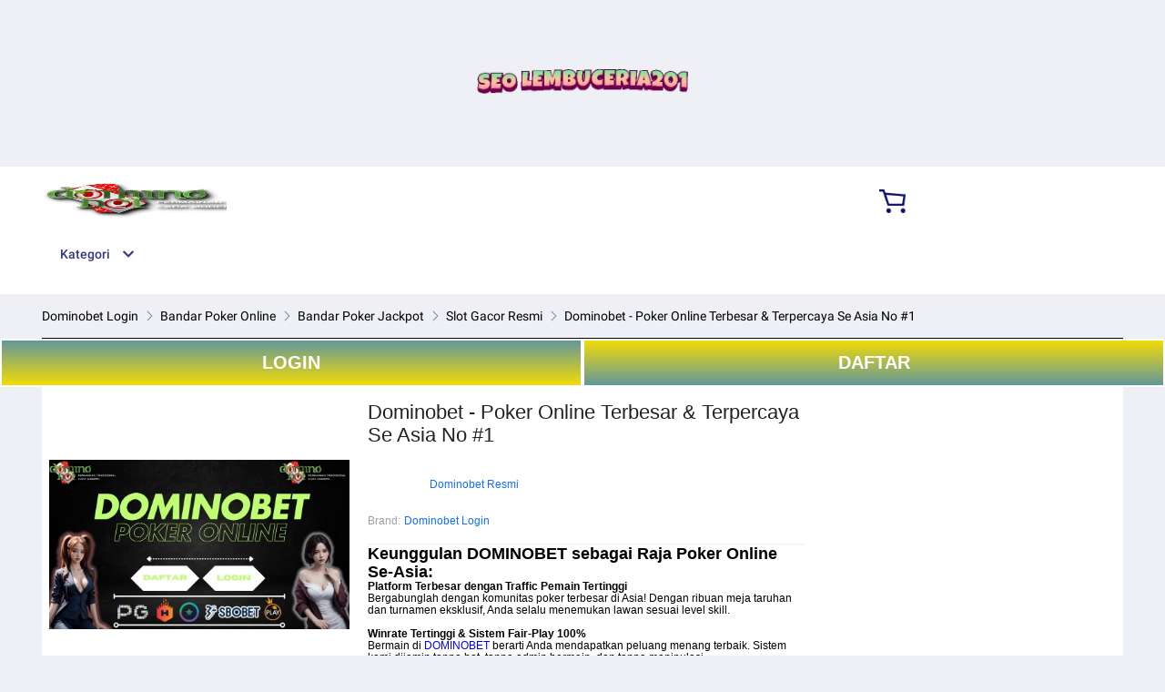

--- FILE ---
content_type: application/javascript; charset=UTF-8
request_url: https://theateliergalleries.com/cdn-cgi/challenge-platform/scripts/jsd/main.js
body_size: 8927
content:
window._cf_chl_opt={AKGCx8:'b'};~function(F6,hP,hz,hX,hu,hy,hi,hZ,F0,F1){F6=s,function(k,h,FX,F5,F,B){for(FX={k:395,h:390,F:437,B:603,J:601,N:526,O:591,g:430,R:464,L:469,G:401,I:502},F5=s,F=k();!![];)try{if(B=parseInt(F5(FX.k))/1*(-parseInt(F5(FX.h))/2)+-parseInt(F5(FX.F))/3+parseInt(F5(FX.B))/4*(-parseInt(F5(FX.J))/5)+parseInt(F5(FX.N))/6*(parseInt(F5(FX.O))/7)+-parseInt(F5(FX.g))/8*(parseInt(F5(FX.R))/9)+-parseInt(F5(FX.L))/10+parseInt(F5(FX.G))/11*(parseInt(F5(FX.I))/12),B===h)break;else F.push(F.shift())}catch(J){F.push(F.shift())}}(A,322993),hP=this||self,hz=hP[F6(392)],hX=function(Bp,BG,BL,BR,Bg,BJ,BB,BF,F7,h,F,B,J){return Bp={k:457,h:585,F:522,B:435,J:461,N:538,O:400,g:604,R:529},BG={k:542,h:532,F:527,B:417,J:542,N:421,O:532,g:583,R:537,L:599,G:397,I:576,m:559,o:530,K:372,x:590,V:542,Q:403,e:599,W:510,T:428,v:548,C:542,E:383,S:415,Y:415},BL={k:365},BR={k:362},Bg={k:436,h:431,F:420,B:497,J:356,N:376,O:378,g:365,R:383,L:513,G:550,I:436,m:431,o:367,K:415,x:543,V:580,Q:442,e:543,W:580,T:543,v:442,C:579,E:505,S:362,Y:551,l:397,P:362,z:448,X:387,D:504,b:369,d:397,n:551,f:448,U:575,a:504,H:611,y:453,M:397,i:523,Z:542,c:349,j:520,A0:397,A1:569,A2:349,A3:542,A4:442,A5:362,A6:383,A7:581,A8:472,A9:375,AA:356,As:479,Ar:595,Ak:609,Ah:589,AF:592,AB:373,AJ:376,AN:562,AO:349,Ag:523,AR:362,AL:505,AG:569,Ap:362,AI:578,Am:504,Aw:573,Ao:548,AK:380,Ax:439,AV:400,AQ:510,Ae:428},BJ={k:504},BB={k:490,h:552,F:596,B:415,J:571},BF={k:523},F7=F6,h={'nyfew':F7(Bp.k),'wfxiv':F7(Bp.h),'ylFty':function(N,O){return N(O)},'BtFFi':function(N,O){return O==N},'QqtQh':F7(Bp.F),'hpjYb':F7(Bp.B),'XpFvQ':function(N,O){return O===N},'eCWPi':F7(Bp.J),'YrVfz':F7(Bp.N),'qbBgZ':function(N,O){return N>O},'LSABj':function(N,O){return N<O},'vXHqu':function(N,O){return O|N},'XibVe':function(N,O){return N&O},'VtHKj':function(N,O){return N-O},'bZGPT':function(N,O){return N<<O},'QWtuk':function(N,O){return N-O},'yZLzi':function(N,O){return N&O},'dDptS':function(N,O){return O==N},'piSiN':function(N,O){return N-O},'gqkqN':function(N,O){return N(O)},'nJnWt':function(N,O){return O&N},'mSKbM':function(N,O){return N&O},'wrBtv':function(N,O){return O==N},'CtLCe':function(N,O){return N-O},'YMzpf':F7(Bp.O),'GoCQB':function(N,O){return N(O)},'sHEjx':function(N,O){return O==N},'bjYbu':function(N,O){return O*N},'zTcvF':function(N,O){return N(O)},'tVqBZ':function(N,O){return N!=O},'QyOqI':function(N,O){return N(O)},'XjqfB':function(N,O){return O*N},'grlwo':function(N,O){return N<O},'IfFad':function(N,O){return N>O},'klgsv':function(N,O){return O!=N},'lPyij':function(N,O){return O&N},'Qsqtx':function(N,O){return O==N},'cyZyy':function(N,O){return N(O)},'pBUjq':function(N,O){return O==N}},F=String[F7(Bp.g)],B={'h':function(N,F9,O){return F9=F7,O={'yUKoV':function(g,R,F8){return F8=s,h[F8(BF.k)](g,R)}},h[F9(BJ.k)](null,N)?'':B.g(N,6,function(R,FA){if(FA=F9,FA(BB.k)!==h[FA(BB.h)])return h[FA(BB.F)][FA(BB.B)](R);else O[FA(BB.J)](F,B)})},'g':function(N,O,R,Fs,L,G,I,o,K,x,V,Q,W,T,C,E,S,H,y,Y,P,z){if(Fs=F7,L={},L[Fs(Bg.k)]=function(X,D){return X==D},L[Fs(Bg.h)]=h[Fs(Bg.F)],L[Fs(Bg.B)]=Fs(Bg.J),L[Fs(Bg.N)]=h[Fs(Bg.O)],G=L,N==null)return'';for(o={},K={},x='',V=2,Q=3,W=2,T=[],C=0,E=0,S=0;S<N[Fs(Bg.g)];S+=1)if(h[Fs(Bg.R)](h[Fs(Bg.L)],h[Fs(Bg.G)])){if(G[Fs(Bg.I)](G[Fs(Bg.m)],typeof L[Fs(Bg.o)]))return J[Fs(Bg.o)](function(){}),'p'}else if(Y=N[Fs(Bg.K)](S),Object[Fs(Bg.x)][Fs(Bg.V)][Fs(Bg.Q)](o,Y)||(o[Y]=Q++,K[Y]=!0),P=x+Y,Object[Fs(Bg.e)][Fs(Bg.W)][Fs(Bg.Q)](o,P))x=P;else{if(Object[Fs(Bg.T)][Fs(Bg.V)][Fs(Bg.v)](K,x)){if(Fs(Bg.C)===Fs(Bg.C)){if(h[Fs(Bg.E)](256,x[Fs(Bg.S)](0))){for(I=0;h[Fs(Bg.Y)](I,W);C<<=1,E==O-1?(E=0,T[Fs(Bg.l)](R(C)),C=0):E++,I++);for(z=x[Fs(Bg.P)](0),I=0;h[Fs(Bg.E)](8,I);C=h[Fs(Bg.z)](C<<1.29,h[Fs(Bg.X)](z,1)),h[Fs(Bg.D)](E,h[Fs(Bg.b)](O,1))?(E=0,T[Fs(Bg.d)](R(C)),C=0):E++,z>>=1,I++);}else{for(z=1,I=0;h[Fs(Bg.n)](I,W);C=h[Fs(Bg.f)](h[Fs(Bg.U)](C,1),z),h[Fs(Bg.a)](E,h[Fs(Bg.H)](O,1))?(E=0,T[Fs(Bg.l)](R(C)),C=0):E++,z=0,I++);for(z=x[Fs(Bg.S)](0),I=0;16>I;C=C<<1.56|h[Fs(Bg.y)](z,1),O-1==E?(E=0,T[Fs(Bg.M)](h[Fs(Bg.i)](R,C)),C=0):E++,z>>=1,I++);}V--,V==0&&(V=Math[Fs(Bg.Z)](2,W),W++),delete K[x]}else x()}else for(z=o[x],I=0;I<W;C=z&1|C<<1.99,h[Fs(Bg.c)](E,h[Fs(Bg.j)](O,1))?(E=0,T[Fs(Bg.A0)](h[Fs(Bg.A1)](R,C)),C=0):E++,z>>=1,I++);x=(V--,h[Fs(Bg.A2)](0,V)&&(V=Math[Fs(Bg.A3)](2,W),W++),o[P]=Q++,String(Y))}if(''!==x){if(Object[Fs(Bg.x)][Fs(Bg.V)][Fs(Bg.A4)](K,x)){if(256>x[Fs(Bg.A5)](0)){if(h[Fs(Bg.A6)](Fs(Bg.A7),Fs(Bg.A8))){if(!O[Fs(Bg.A9)])return;R===Fs(Bg.AA)?(H={},H[Fs(Bg.As)]=Fs(Bg.Ar),H[Fs(Bg.Ak)]=x.r,H[Fs(Bg.Ah)]=G[Fs(Bg.B)],K[Fs(Bg.AF)][Fs(Bg.AB)](H,'*')):(y={},y[Fs(Bg.As)]=Fs(Bg.Ar),y[Fs(Bg.Ak)]=Q.r,y[Fs(Bg.Ah)]=G[Fs(Bg.AJ)],y[Fs(Bg.AN)]=W,V[Fs(Bg.AF)][Fs(Bg.AB)](y,'*'))}else{for(I=0;I<W;C<<=1,h[Fs(Bg.AO)](E,O-1)?(E=0,T[Fs(Bg.l)](h[Fs(Bg.Ag)](R,C)),C=0):E++,I++);for(z=x[Fs(Bg.AR)](0),I=0;h[Fs(Bg.AL)](8,I);C=z&1|C<<1.2,O-1==E?(E=0,T[Fs(Bg.d)](R(C)),C=0):E++,z>>=1,I++);}}else{for(z=1,I=0;h[Fs(Bg.Y)](I,W);C=z|C<<1,h[Fs(Bg.AO)](E,O-1)?(E=0,T[Fs(Bg.l)](h[Fs(Bg.AG)](R,C)),C=0):E++,z=0,I++);for(z=x[Fs(Bg.Ap)](0),I=0;16>I;C=C<<1.36|h[Fs(Bg.AI)](z,1),h[Fs(Bg.Am)](E,O-1)?(E=0,T[Fs(Bg.l)](R(C)),C=0):E++,z>>=1,I++);}V--,0==V&&(V=Math[Fs(Bg.A3)](2,W),W++),delete K[x]}else for(z=o[x],I=0;h[Fs(Bg.Y)](I,W);C=h[Fs(Bg.U)](C,1)|h[Fs(Bg.Aw)](z,1),h[Fs(Bg.Ao)](E,O-1)?(E=0,T[Fs(Bg.M)](R(C)),C=0):E++,z>>=1,I++);V--,0==V&&W++}for(z=2,I=0;h[Fs(Bg.Y)](I,W);C=z&1|C<<1.51,E==h[Fs(Bg.AK)](O,1)?(E=0,T[Fs(Bg.d)](h[Fs(Bg.i)](R,C)),C=0):E++,z>>=1,I++);for(;;)if(C<<=1,E==h[Fs(Bg.H)](O,1)){if(h[Fs(Bg.Ax)]!==Fs(Bg.AV))return;else{T[Fs(Bg.M)](h[Fs(Bg.AQ)](R,C));break}}else E++;return T[Fs(Bg.Ae)]('')},'j':function(N,Fr){return Fr=F7,null==N?'':''==N?null:B.i(N[Fr(BL.k)],32768,function(O,Fk){return Fk=Fr,N[Fk(BR.k)](O)})},'i':function(N,O,R,Fh,L,G,I,o,K,x,V,Q,W,T,C,E,Y,S){for(Fh=F7,L=[],G=4,I=4,o=3,K=[],Q=R(0),W=O,T=1,x=0;3>x;L[x]=x,x+=1);for(C=0,E=Math[Fh(BG.k)](2,2),V=1;V!=E;S=Q&W,W>>=1,0==W&&(W=O,Q=R(T++)),C|=(0<S?1:0)*V,V<<=1);switch(C){case 0:for(C=0,E=Math[Fh(BG.k)](2,8),V=1;V!=E;S=W&Q,W>>=1,h[Fh(BG.h)](0,W)&&(W=O,Q=R(T++)),C|=h[Fh(BG.F)](0<S?1:0,V),V<<=1);Y=h[Fh(BG.B)](F,C);break;case 1:for(C=0,E=Math[Fh(BG.J)](2,16),V=1;h[Fh(BG.N)](V,E);S=W&Q,W>>=1,h[Fh(BG.O)](0,W)&&(W=O,Q=h[Fh(BG.g)](R,T++)),C|=h[Fh(BG.R)](h[Fh(BG.L)](0,S)?1:0,V),V<<=1);Y=F(C);break;case 2:return''}for(x=L[3]=Y,K[Fh(BG.G)](Y);;){if(h[Fh(BG.I)](T,N))return'';for(C=0,E=Math[Fh(BG.J)](2,o),V=1;h[Fh(BG.m)](V,E);S=h[Fh(BG.o)](Q,W),W>>=1,W==0&&(W=O,Q=R(T++)),C|=V*(0<S?1:0),V<<=1);switch(Y=C){case 0:for(C=0,E=Math[Fh(BG.k)](2,8),V=1;E!=V;S=W&Q,W>>=1,h[Fh(BG.K)](0,W)&&(W=O,Q=R(T++)),C|=V*(0<S?1:0),V<<=1);L[I++]=h[Fh(BG.x)](F,C),Y=I-1,G--;break;case 1:for(C=0,E=Math[Fh(BG.V)](2,16),V=1;V!=E;S=W&Q,W>>=1,h[Fh(BG.Q)](0,W)&&(W=O,Q=R(T++)),C|=(h[Fh(BG.e)](0,S)?1:0)*V,V<<=1);L[I++]=h[Fh(BG.W)](F,C),Y=I-1,G--;break;case 2:return K[Fh(BG.T)]('')}if(h[Fh(BG.v)](0,G)&&(G=Math[Fh(BG.C)](2,o),o++),L[Y])Y=L[Y];else if(h[Fh(BG.E)](Y,I))Y=x+x[Fh(BG.S)](0);else return null;K[Fh(BG.G)](Y),L[I++]=x+Y[Fh(BG.Y)](0),G--,x=Y,0==G&&(G=Math[Fh(BG.C)](2,o),o++)}}},J={},J[F7(Bp.R)]=B.h,J}(),hu=null,hy=hH(),hi={},hi[F6(610)]='o',hi[F6(534)]='s',hi[F6(587)]='u',hi[F6(477)]='z',hi[F6(386)]='n',hi[F6(547)]='I',hi[F6(470)]='b',hZ=hi,hP[F6(467)]=function(h,F,B,J,JR,Jg,JO,FV,N,g,R,L,G,I,o){if(JR={k:456,h:414,F:368,B:449,J:498,N:515,O:468,g:498,R:515,L:482,G:495,I:584,m:584,o:563,K:536,x:394,V:365,Q:560,e:539,W:423,T:517,v:557,C:358,E:487,S:493,Y:602,l:605},Jg={k:474,h:438,F:365,B:382,J:487,N:516},JO={k:499,h:509,F:543,B:580,J:442,N:397,O:543,g:442,R:397},FV=F6,N={'ACFJq':FV(JR.k),'pQkbG':FV(JR.h),'rCaHG':function(K,V){return K<V},'VTNwE':function(K,V){return V===K},'jHGEb':function(K,V){return K+V},'NKIcy':function(K,V){return V===K},'zKRWG':function(K,V){return K<V},'TOyPd':function(K,V){return V!==K},'aRJJI':FV(JR.F),'nTEFr':function(K,V){return V===K},'XndxL':function(K,x,V){return K(x,V)},'liuXH':function(K,V){return K+V}},N[FV(JR.B)](null,F)||F===void 0)return J;for(g=ht(F),h[FV(JR.J)][FV(JR.N)]&&(g=g[FV(JR.O)](h[FV(JR.g)][FV(JR.R)](F))),g=h[FV(JR.L)][FV(JR.G)]&&h[FV(JR.I)]?h[FV(JR.L)][FV(JR.G)](new h[(FV(JR.m))](g)):function(K,Fe,x){for(Fe=FV,K[Fe(Jg.k)](),x=0;N[Fe(Jg.h)](x,K[Fe(Jg.F)]);N[Fe(Jg.B)](K[x],K[N[Fe(Jg.J)](x,1)])?K[Fe(Jg.N)](N[Fe(Jg.J)](x,1),1):x+=1);return K}(g),R='nAsAaAb'.split('A'),R=R[FV(JR.o)][FV(JR.K)](R),L=0;N[FV(JR.x)](L,g[FV(JR.V)]);L++)if(N[FV(JR.Q)](FV(JR.e),N[FV(JR.W)]))(G=g[L],I=hj(h,F,G),R(I))?(o='s'===I&&!h[FV(JR.T)](F[G]),N[FV(JR.v)](FV(JR.C),N[FV(JR.E)](B,G))?O(B+G,I):o||N[FV(JR.S)](O,N[FV(JR.Y)](B,G),F[G])):O(N[FV(JR.Y)](B,G),I);else return B&&J[FV(JR.l)]?N[FV(JR.l)]():'';return J;function O(K,x,FQ){FQ=FV,N[FQ(JO.k)]===N[FQ(JO.h)]?(R[FQ(JO.F)][FQ(JO.B)][FQ(JO.J)](L,G)||(I[I]=[]),o[K][FQ(JO.N)](x)):(Object[FQ(JO.O)][FQ(JO.B)][FQ(JO.g)](J,x)||(J[x]=[]),J[x][FQ(JO.R)](K))}},F0=F6(405)[F6(514)](';'),F1=F0[F6(563)][F6(536)](F0),hP[F6(416)]=function(k,h,JI,FW,F,B,J,N,O){for(JI={k:564,h:365,F:598,B:365,J:427,N:407,O:397,g:525},FW=F6,F={'xFmsp':function(g,R){return R===g},'hmtke':function(g,R){return g(R)}},B=Object[FW(JI.k)](h),J=0;J<B[FW(JI.h)];J++)if(N=B[J],F[FW(JI.F)]('f',N)&&(N='N'),k[N]){for(O=0;O<h[B[J]][FW(JI.B)];-1===k[N][FW(JI.J)](h[B[J]][O])&&(F[FW(JI.N)](F1,h[B[J]][O])||k[N][FW(JI.O)]('o.'+h[B[J]][O])),O++);}else k[N]=h[B[J]][FW(JI.g)](function(g){return'o.'+g})},F3();function F4(B,J,JD,Fz,N,O,g,R){if(JD={k:424,h:595,F:440,B:435,J:375,N:356,O:479,g:609,R:589,L:592,G:373,I:424,m:609,o:440,K:562},Fz=F6,N={},N[Fz(JD.k)]=Fz(JD.h),N[Fz(JD.F)]=Fz(JD.B),O=N,!B[Fz(JD.J)])return;J===Fz(JD.N)?(g={},g[Fz(JD.O)]=Fz(JD.h),g[Fz(JD.g)]=B.r,g[Fz(JD.R)]=Fz(JD.N),hP[Fz(JD.L)][Fz(JD.G)](g,'*')):(R={},R[Fz(JD.O)]=O[Fz(JD.I)],R[Fz(JD.m)]=B.r,R[Fz(JD.R)]=O[Fz(JD.o)],R[Fz(JD.K)]=J,hP[Fz(JD.L)][Fz(JD.G)](R,'*'))}function ha(k,h,Bf,Bq,Bn,Bd,FL,F,B,J,N){Bf={k:356,h:541,F:371,B:425,J:347,N:450,O:600,g:404,R:370,L:388,G:432,I:425,m:521,o:455,K:375,x:434,V:561,Q:350,e:460,W:483,T:348,v:500,C:348,E:375,S:481,Y:529,l:462},Bq={k:489,h:518},Bn={k:496,h:393,F:545},Bd={k:389,h:434},FL=F6,F={'NvvCB':function(O,g){return O(g)},'JQJzx':FL(Bf.k),'guNIU':function(O,g){return O(g)},'fsrxR':function(O,g){return O+g},'kYvXb':function(O,g){return O+g},'YptkL':function(O,g){return O+g},'FukzF':function(O){return O()}},B=hP[FL(Bf.h)],console[FL(Bf.F)](hP[FL(Bf.B)]),J=new hP[(FL(Bf.J))](),J[FL(Bf.N)](FL(Bf.O),F[FL(Bf.g)](F[FL(Bf.R)](F[FL(Bf.L)](FL(Bf.G),hP[FL(Bf.I)][FL(Bf.m)]),FL(Bf.o)),B.r)),B[FL(Bf.K)]&&(J[FL(Bf.x)]=5e3,J[FL(Bf.V)]=function(FG){FG=FL,F[FG(Bd.k)](h,FG(Bd.h))}),J[FL(Bf.Q)]=function(Fp){Fp=FL,J[Fp(Bn.k)]>=200&&J[Fp(Bn.k)]<300?h(F[Fp(Bn.h)]):h(Fp(Bn.F)+J[Fp(Bn.k)])},J[FL(Bf.e)]=function(FI){FI=FL,F[FI(Bq.k)](h,FI(Bq.h))},N={'t':F[FL(Bf.W)](hf),'lhr':hz[FL(Bf.T)]&&hz[FL(Bf.T)][FL(Bf.v)]?hz[FL(Bf.C)][FL(Bf.v)]:'','api':B[FL(Bf.E)]?!![]:![],'c':hd(),'payload':k},J[FL(Bf.S)](hX[FL(Bf.Y)](JSON[FL(Bf.l)](N)))}function hH(BU,Fm){return BU={k:605,h:605},Fm=F6,crypto&&crypto[Fm(BU.k)]?crypto[Fm(BU.h)]():''}function hj(k,h,F,J7,FK,B,J,N){B=(J7={k:522,h:454,F:610,B:491,J:491,N:426,O:367,g:533,R:454,L:397,G:540,I:362,m:409,o:422,K:411,x:377,V:397,Q:482,e:364,W:482,T:577,v:379,C:398},FK=F6,{'uYiUR':function(O,g){return O<<g},'tnxPp':function(O,g){return g==O},'mAppO':function(O,g){return O(g)},'wnFIz':function(O,g){return O>g},'fBzdo':function(O,g){return O<<g},'SPjLD':function(O,g){return g&O},'zaBDv':function(O,g){return O==g},'jPLgP':FK(J7.k),'NmNMN':function(O,g){return g===O},'rUuQw':function(O,g){return O==g},'nZJTH':function(O,g,R){return O(g,R)}});try{J=h[F]}catch(O){return'i'}if(null==J)return J===void 0?'u':'x';if(B[FK(J7.h)](FK(J7.F),typeof J)){if(FK(J7.B)===FK(J7.J))try{if(B[FK(J7.N)]==typeof J[FK(J7.O)])return J[FK(J7.O)](function(){}),'p'}catch(g){}else{for(f=1,U=0;h<H;M=B[FK(J7.g)](i,1)|Z,B[FK(J7.R)](F,j-1)?(A0=0,A1[FK(J7.L)](B[FK(J7.G)](A2,A3)),A4=0):A5++,A6=0,y++);for(A7=A8[FK(J7.I)](0),A9=0;B[FK(J7.m)](16,AA);Ar=B[FK(J7.o)](Ak,1)|B[FK(J7.K)](Ah,1),B[FK(J7.x)](AF,AB-1)?(AJ=0,AN[FK(J7.V)](AO(Ag)),AR=0):AL++,AG>>=1,As++);}}return k[FK(J7.Q)][FK(J7.e)](J)?'a':J===k[FK(J7.W)]?'D':B[FK(J7.T)](!0,J)?'T':J===!1?'F':(N=typeof J,B[FK(J7.v)](B[FK(J7.N)],N)?B[FK(J7.C)](hc,k,J)?'N':'f':hZ[N]||'?')}function hD(k,Bo,Bw,FF,h,F){Bo={k:522,h:356,F:531,B:544,J:544,N:385,O:496,g:412,R:608,L:545,G:357},Bw={k:480,h:554,F:511},FF=F6,h={'OKFlU':FF(Bo.k),'Accwn':function(B,J){return B>=J},'pkSpK':function(B,J){return B(J)},'TNKuJ':FF(Bo.h),'BKXqy':FF(Bo.F)},F=F2(),ha(F.r,function(B,FB){if(FB=FF,typeof k===h[FB(Bw.k)]){if(FB(Bw.h)!==FB(Bw.F))k(B);else return![]}hn()}),F.e&&(FF(Bo.B)!==FF(Bo.J)?h[FF(Bo.N)](N[FF(Bo.O)],200)&&O[FF(Bo.O)]<300?h[FF(Bo.g)](G,h[FF(Bo.R)]):I(FF(Bo.L)+m[FF(Bo.O)]):hM(h[FF(Bo.G)],F.e))}function hq(k,BC,FO){return BC={k:507},FO=F6,Math[FO(BC.k)]()<k}function hd(){return hb()!==null}function s(r,k,h,F){return r=r-347,h=A(),F=h[r],F}function hM(J,N,By,Fw,O,g,R,L,G,I,m,o,K,x){if(By={k:528,h:519,F:447,B:353,J:600,N:535,O:360,g:541,R:432,L:425,G:521,I:519,m:418,o:347,K:450,x:434,V:561,Q:465,e:425,W:606,T:425,v:606,C:363,E:425,S:363,Y:475,l:471,P:402,z:463,X:508,D:479,b:476,d:481,n:529},Fw=F6,O={},O[Fw(By.k)]=function(V,Q){return V+Q},O[Fw(By.h)]=Fw(By.F),O[Fw(By.B)]=Fw(By.J),g=O,!hq(0))return![];L=(R={},R[Fw(By.N)]=J,R[Fw(By.O)]=N,R);try{G=hP[Fw(By.g)],I=g[Fw(By.k)](Fw(By.R)+hP[Fw(By.L)][Fw(By.G)]+g[Fw(By.I)],G.r)+Fw(By.m),m=new hP[(Fw(By.o))](),m[Fw(By.K)](g[Fw(By.B)],I),m[Fw(By.x)]=2500,m[Fw(By.V)]=function(){},o={},o[Fw(By.Q)]=hP[Fw(By.e)][Fw(By.Q)],o[Fw(By.W)]=hP[Fw(By.T)][Fw(By.v)],o[Fw(By.C)]=hP[Fw(By.E)][Fw(By.S)],o[Fw(By.Y)]=hP[Fw(By.L)][Fw(By.l)],o[Fw(By.P)]=hy,K=o,x={},x[Fw(By.z)]=L,x[Fw(By.X)]=K,x[Fw(By.D)]=Fw(By.b),m[Fw(By.d)](hX[Fw(By.n)](x))}catch(V){}}function hb(BV,FJ,h,F,B,J){return BV={k:555,h:429,F:386,B:361,J:541},FJ=F6,h={},h[FJ(BV.k)]=function(N,O){return O!==N},h[FJ(BV.h)]=FJ(BV.F),h[FJ(BV.B)]=function(N,O){return N<O},F=h,B=hP[FJ(BV.J)],!B?null:(J=B.i,F[FJ(BV.k)](typeof J,F[FJ(BV.h)])||F[FJ(BV.B)](J,30))?null:J}function A(Jb){return Jb='onerror,NcShx,stringify,errorInfoObject,3792699ZHMmwd,CnwA5,ECsPS,pRIb1,concat,128310cVahTb,boolean,aUjz8,vbsqC,qadIc,sort,pkLOA2,jsd,symbol,xFkRo,source,OKFlU,send,Array,FukzF,navigator,GkrIt,tRJvh,jHGEb,eexhY,guNIU,axxPI,ynRMC,RHjBi,XndxL,[native code],from,status,LizYo,Object,ACFJq,href,tabIndex,720iqAHPD,body,BtFFi,qbBgZ,addEventListener,random,chctx,pQkbG,GoCQB,tjzBt,toString,eCWPi,split,getOwnPropertyNames,splice,isNaN,xhr-error,hBbPE,piSiN,AKGCx8,function,ylFty,BIOTa,map,1634748BdGksx,bjYbu,WUilG,AfewOseaP,lPyij,error on cf_chl_props,sHEjx,uYiUR,string,AdeF3,bind,XjqfB,BuMQi,oLlJD,mAppO,__CF$cv$params,pow,prototype,Ngaqb,http-code:,mxIEi,bigint,wrBtv,onFbG,YrVfz,LSABj,nyfew,IXskD,VScIS,XPbNb,SFRKH,nTEFr,XQpRt,klgsv,TOyPd,ontimeout,detail,includes,keys,LJtad,ypDya,LMECi,IefyM,gqkqN,YHrzo,yUKoV,now,mSKbM,fqZli,bZGPT,IfFad,NmNMN,nJnWt,gMVgK,hasOwnProperty,BRLpo,xHvQa,QyOqI,Set,1nPhgEqpikbMZvu-dwJR7azU9IGcO6jQ+YsfrVyNxW8HCB$oDFe3XAT0lmtSL425K,loading,undefined,DOMContentLoaded,event,cyZyy,7WexxpX,parent,cHcEC,EGJET,cloudflare-invisible,wfxiv,sbucG,xFmsp,grlwo,POST,1965WsoVsC,liuXH,4748HSLAMz,fromCharCode,randomUUID,SSTpq3,removeChild,TNKuJ,sid,object,QWtuk,XMLHttpRequest,location,dDptS,onload,contentWindow,clientInformation,Rrczd,QZRuY,WSPrs,success,BKXqy,d.cookie,floor,TYlZ6,PvNua,charCodeAt,LRmiB4,isArray,length,readyState,catch,conGo,VtHKj,kYvXb,log,Qsqtx,postMessage,getPrototypeOf,api,iMYAE,zaBDv,hpjYb,rUuQw,CtLCe,CwAZs,VTNwE,XpFvQ,display: none,Accwn,number,XibVe,YptkL,NvvCB,170reAAsF,1|3|2|4|0,document,JQJzx,zKRWG,79RXyhvQ,createElement,push,nZJTH,vMDvE,ZDWZt,191752VDFBpQ,JBxy9,pBUjq,fsrxR,_cf_chl_opt;JJgc4;PJAn2;kJOnV9;IWJi4;OHeaY1;DqMg0;FKmRv9;LpvFx1;cAdz2;PqBHf2;nFZCC5;ddwW5;pRIb1;rxvNi8;RrrrA2;erHi9,xapfk,hmtke,VOSmL,wnFIz,Function,SPjLD,pkSpK,2|10|1|0|3|7|6|8|4|5|9,vdloA,charAt,rxvNi8,zTcvF,/invisible/jsd,Acael,QqtQh,tVqBZ,fBzdo,aRJJI,NHNdM,_cf_chl_opt,jPLgP,indexOf,join,weQVO,8hFpqhl,AROQZ,/cdn-cgi/challenge-platform/h/,onreadystatechange,timeout,error,UKENR,263811wGHbyN,rCaHG,YMzpf,Nrdfb,appendChild,call,qMsJz,thJls,aSVor,FWsFf,/b/ov1/0.2592255729596408:1769509559:Lpzez6yysIaw7WJXrV0y-F_8EFCRTVUPgN2ygwv0LIs/,vXHqu,NKIcy,open,style,contentDocument,yZLzi,tnxPp,/jsd/oneshot/d251aa49a8a3/0.2592255729596408:1769509559:Lpzez6yysIaw7WJXrV0y-F_8EFCRTVUPgN2ygwv0LIs/,Fhkxv,BHMpn,dHBHS,iframe'.split(','),A=function(){return Jb},A()}function hc(h,F,Bi,Fo,B,J){return Bi={k:568,h:593,F:494,B:410,J:568,N:410,O:543,g:512,R:442,L:427},Fo=F6,B={},B[Fo(Bi.k)]=function(N,O){return N<O},B[Fo(Bi.h)]=Fo(Bi.F),J=B,F instanceof h[Fo(Bi.B)]&&J[Fo(Bi.J)](0,h[Fo(Bi.N)][Fo(Bi.O)][Fo(Bi.g)][Fo(Bi.R)](F)[Fo(Bi.L)](J[Fo(Bi.h)]))}function hf(BS,Fg,k,h){return BS={k:541,h:359,F:381},Fg=F6,k={'CwAZs':function(F,B){return F(B)}},h=hP[Fg(BS.k)],Math[Fg(BS.h)](+k[Fg(BS.F)](atob,h.t))}function F2(Jx,FT,F,B,J,N,O,g,R,L){F=(Jx={k:444,h:413,F:459,B:408,J:565,N:397,O:362,g:574,R:355,L:514,G:503,I:441,m:501,o:396,K:419,x:351,V:446,Q:452,e:607,W:556,T:352,v:484,C:451,E:384},FT=F6,{'LJtad':function(G,I){return G<I},'fqZli':function(G,I){return G(I)},'VOSmL':FT(Jx.k),'WSPrs':FT(Jx.h),'Acael':FT(Jx.F),'FWsFf':function(G,I,m,o,K){return G(I,m,o,K)},'SFRKH':function(G,I,m,o,K){return G(I,m,o,K)}});try{if(F[FT(Jx.B)]!==F[FT(Jx.B)]){for(D=0;F[FT(Jx.J)](b,d);f<<=1,U==a-1?(H=0,y[FT(Jx.N)](M(i)),Z=0):c++,n++);for(j=A0[FT(Jx.O)](0),A1=0;8>A2;A4=A6&1|A5<<1.68,A8-1==A7?(A9=0,AA[FT(Jx.N)](F[FT(Jx.g)](As,Ar)),Ak=0):Ah++,AF>>=1,A3++);}else for(B=F[FT(Jx.R)][FT(Jx.L)]('|'),J=0;!![];){switch(B[J++]){case'0':hz[FT(Jx.G)][FT(Jx.I)](N);continue;case'1':N[FT(Jx.m)]='-1';continue;case'2':N=hz[FT(Jx.o)](F[FT(Jx.K)]);continue;case'3':O=N[FT(Jx.x)];continue;case'4':g=F[FT(Jx.V)](pRIb1,O,N[FT(Jx.Q)],'d.',g);continue;case'5':hz[FT(Jx.G)][FT(Jx.e)](N);continue;case'6':g=pRIb1(O,O,'',g);continue;case'7':g={};continue;case'8':g=F[FT(Jx.W)](pRIb1,O,O[FT(Jx.T)]||O[FT(Jx.v)],'n.',g);continue;case'9':return R={},R.r=g,R.e=null,R;case'10':N[FT(Jx.C)]=FT(Jx.E);continue}break}}catch(I){return L={},L.r={},L.e=I,L}}function F3(Ju,JX,Jl,JY,JC,Fv,k,h,F,B,J){if(Ju={k:594,h:546,F:358,B:586,J:541,N:366,O:486,g:492,R:506,L:588,G:433},JX={k:558,h:466,F:582,B:366,J:586,N:433,O:445,g:458,R:406,L:517,G:549,I:478,m:597,o:597},Jl={k:570},JY={k:354},JC={k:553,h:567,F:485,B:399,J:354},Fv=F6,k={'LMECi':Fv(Ju.k),'GkrIt':Fv(Ju.h),'QZRuY':function(N,O){return N(O)},'YHrzo':function(N,O){return O===N},'XQpRt':Fv(Ju.F),'ypDya':function(N,O){return N+O},'tRJvh':Fv(Ju.B),'RHjBi':function(N){return N()}},h=hP[Fv(Ju.J)],!h)return;if(!hU())return;(F=![],B=function(Jv,FC,N,O){if(Jv={k:553,h:594,F:365,B:427,J:397,N:525},FC=Fv,N={},N[FC(JC.k)]=k[FC(JC.h)],O=N,k[FC(JC.F)]!==FC(JC.B)){if(!F){if(F=!![],!hU())return;k[FC(JC.J)](hD,function(g,FE,L,G){if(FE=FC,O[FE(Jv.k)]!==FE(Jv.h)){if(L=C[E],L==='f'&&(L='N'),S[L]){for(G=0;G<Y[l[P]][FE(Jv.F)];-1===z[L][FE(Jv.B)](X[D[b]][G])&&(d(n[L[U]][G])||a[L][FE(Jv.J)]('o.'+H[y[M]][G])),G++);}else i[L]=Z[c[j]][FE(Jv.N)](function(A3){return'o.'+A3})}else F4(h,g)})}}else return'i'},hz[Fv(Ju.N)]!==k[Fv(Ju.O)])?k[Fv(Ju.g)](B):hP[Fv(Ju.R)]?hz[Fv(Ju.R)](Fv(Ju.L),B):(J=hz[Fv(Ju.G)]||function(){},hz[Fv(Ju.G)]=function(Jz,Fl,N,g,R,L){(Jz={k:566},Fl=Fv,N={'aSVor':function(O,g,R,L){return O(g,R,L)},'dHBHS':function(O,g,FS){return FS=s,k[FS(JY.k)](O,g)},'xapfk':function(O,g,FY){return FY=s,k[FY(Jl.k)](O,g)},'onFbG':k[Fl(JX.k)],'xFkRo':function(O,g,R){return O(g,R)},'sbucG':function(O,g,FP){return FP=Fl,k[FP(Jz.k)](O,g)}},Fl(JX.h)!==Fl(JX.F))?(J(),hz[Fl(JX.B)]!==Fl(JX.J)&&(hz[Fl(JX.N)]=J,B())):(g=V[Q],R=N[Fl(JX.O)](e,W,T,g),N[Fl(JX.g)](L,R))?(L=N[Fl(JX.R)]('s',R)&&!d[Fl(JX.L)](n[g]),N[Fl(JX.G)]===f+g?N[Fl(JX.I)](U,a+g,R):L||H(N[Fl(JX.m)](y,g),M[g])):D(N[Fl(JX.o)](b,g),R)})}function hn(Bv,FN,k,h){if(Bv={k:443,h:524},FN=F6,k={'qMsJz':function(F,B){return F(B)},'BIOTa':function(F,B,J){return F(B,J)}},h=hb(),h===null)return;hu=(hu&&k[FN(Bv.k)](clearTimeout,hu),k[FN(Bv.h)](setTimeout,function(){hD()},h*1e3))}function ht(h,J9,Fx,F,B,J){for(J9={k:488,h:468,F:564,B:374},Fx=F6,F={},F[Fx(J9.k)]=function(N,O){return N!==O},B=F,J=[];B[Fx(J9.k)](null,h);J=J[Fx(J9.h)](Object[Fx(J9.F)](h)),h=Object[Fx(J9.B)](h));return J}function hU(Bl,FR,h,F,B,J,N,O,g){for(Bl={k:473,h:391,F:514,B:359,J:572,N:473},FR=F6,h={},h[FR(Bl.k)]=function(R,L){return R-L},F=h,B=FR(Bl.h)[FR(Bl.F)]('|'),J=0;!![];){switch(B[J++]){case'0':return!![];case'1':N=3600;continue;case'2':O=Math[FR(Bl.B)](Date[FR(Bl.J)]()/1e3);continue;case'3':g=hf();continue;case'4':if(F[FR(Bl.N)](O,g)>N)return![];continue}break}}}()